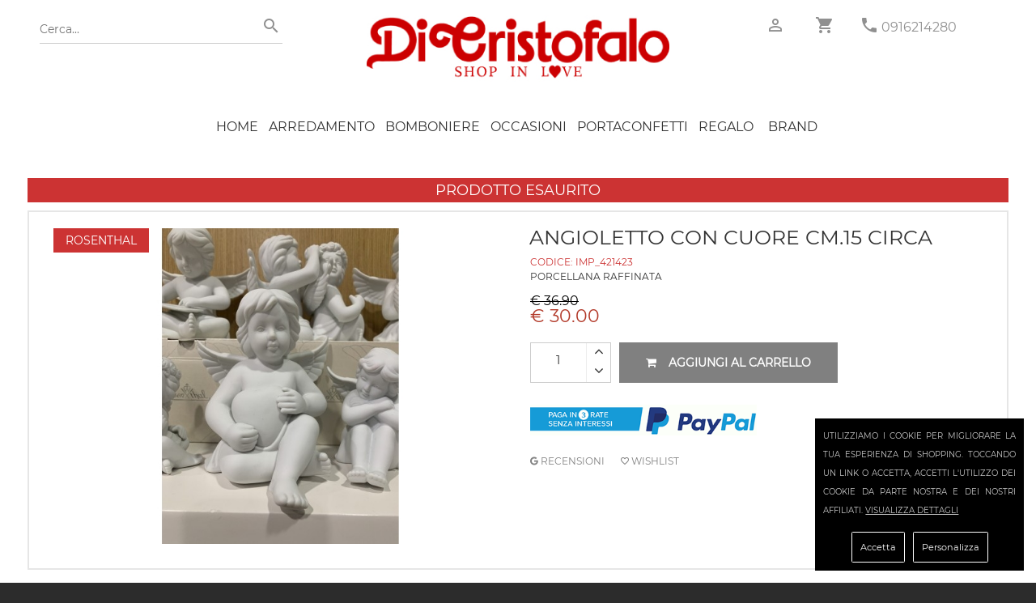

--- FILE ---
content_type: text/html; charset=utf-8
request_url: https://www.dicristofalo.com/bomboniere-in-offerta/rosenthal/angioletto-con-cuore-67011/
body_size: 7140
content:
<!DOCTYPE html><html lang="it"><head> <meta name="viewport" content="width=device-width, initial-scale=1.0"><title>Angioletto con cuore cm.15 circa</title><link rel="icon" type="image/jpg" href="https://www.dicristofalo.com/images/favicon.png"> <meta name="description" content="Porcellana raffinata" /><meta name="image" content="http://www.dicristofalo.com/images_products/original/angioletto-con-cuore-6578603-773773.jpg"> <meta name="application-name" content="https://www.dicristofalo.com/" /><meta name="keywords" content="Palermo, Bomboniere On Line, Argenteria, Bomboniere, matrimonio, battesimo, comunione, laurea, Confetti, Maxtris, Confetteria, Rosenthal, Versace, Claraluna, Alessi, Laser Art Style, Capezzali moderni, Quadri laser, Saccoccini, Portaconfetti, Partecipazioni di nozze"> <META name="robots" content="index,follow"> <meta name="rating" content="safe for kids"><meta property="og:type" content="ecommerce" /><meta property="og:site_name" content="dicristofalo.com" /><meta property="og:image" content="http://www.dicristofalo.com/images_products/original/angioletto-con-cuore-6578603-773773.jpg" ><meta property="og:image:width" content="750" /><meta property="og:image:height" content="1000" /> <meta property="og:title" content="Angioletto con cuore cm.15 circa"><meta property="og:description" content="Porcellana raffinata"><meta property="og:url" content="https://www.dicristofalo.com/bomboniere-in-offerta/rosenthal/angioletto-con-cuore-67011/"><meta name="twitter:card" content="summary" /><meta name="twitter:title" content="Angioletto con cuore cm.15 circa" ><meta name="twitter:description" content="Porcellana raffinata"><meta name="twitter:image" content="http://www.dicristofalo.com/images_products/original/angioletto-con-cuore-6578603-773773.jpg" ><meta name="twitter:url" content="https://www.dicristofalo.com/bomboniere-in-offerta/rosenthal/angioletto-con-cuore-67011/"> <link href="https://www.dicristofalo.com/core.php" rel="stylesheet" type="text/css" ><link href="https://www.dicristofalo.com/js/360/threesixty.css" rel="stylesheet" type="text/css" /><link href="https://www.dicristofalo.com/gdpr-cookie.css" rel="stylesheet" type="text/css" /><script type="application/ld+json">{ "@context": "http://schema.org/", "@type": "Product", "name": "Angioletto con cuore cm.15 circa", "image": "https://www.dicristofalo.com/images_products/square_thumb1000/angioletto-con-cuore-6578603-773773.jpg", "description": "Porcellana raffinata", "mpn": "IMP_421423", "brand": { "@type": "Thing", "name": "Rosenthal" }, "aggregateRating": { "@type": "AggregateRating", "ratingValue": "5", "reviewCount": "590" }, "offers": { "@type": "Offer", "priceCurrency": "EUR", "price": "30.00", "priceValidUntil": "2026-01-31", "itemCondition": "http://schema.org/NewCondition", "availability": "http://schema.org/InStock", "seller": { "@type": "Organization", "name": "Di Cristofalo S.R.L." } }
}</script><link rel="canonical" href="https://www.dicristofalo.com/bomboniere-in-offerta/rosenthal/angioletto-con-cuore-67011" /></head><body data-mark="0" data-analy="0" ><div class="newpreloader hidden"></div><script>var maxvalueeuro=5001;var minvalueeuro=0;	var minchoiseuro='0';	var maxchoiseuro=maxvalueeuro;	var grtsda=250.00;</script><div id="preloader" class="hidden"><img id="logader" alt="dicristofalo" src="https://www.dicristofalo.com/images_products/original/51642_logo-home_my2.jpg" width="230" height="50" /><br/><img id="logloader" alt="loading" src="https://www.dicristofalo.com/images/preloader.gif" width="40" height="40" /></div><div class=" "><div id="page" class=""><div class="spessorehome "><header><div class="top_info "><div class="container clearfix "><div class="col-md-4 "><div class="tntsearchnew search-bar"><form method="post" action="https://www.dicristofalo.com/index.php?page=search" class="searchsubmit"><input type="text" autocomplete="off" id='searchme' name="s" value="" placeholder="Cerca..." /><button type="submit"><i class="zmdi zmdi-search"></i></button></form></div></div><div class="col-md-4 logonw "><a href="https://www.dicristofalo.com/" title="Di Cristofalo" ><img alt="dicristofalo" src="https://www.dicristofalo.com/images_products/original/51642_logo-home_my2.jpg" /></a></div><div class="col-md-4 "><div class="header-left-bar f-left hidden-md-up"><ul><li><a href="javascript:void(0)" class="menu_toggler" title="menu"><i class="fa fa-align-justify"></i></a></li></ul></div> <div class="header-right-bar f-right"> <ul> <li class="accountnew"><a href="https://www.dicristofalo.com/account/" title="account"><i class="zmdi zmdi-account-o"></i></a></li> <li class="cartnew"><a href="https://www.dicristofalo.com/shopping/" title="shopping" ><i class="zmdi zmdi-shopping-cart"></i><span class="cart-count hidden">0</span></a> </li><li><a title="telefono" href="tel:+390916214280" ><i class="zmdi zmdi-phone greyp"></i></a> <a class="phonenew" title="telefono" href="tel:+390916214280" > 0916214280</a> </li> </ul> </div><div class="clearfix"></div></div></div></div><div class="menu_block"><div class="container sblockmen clearfix"> <div class="shopping_bag hidden"><a class="shopping_bag_btn" href="https://www.dicristofalo.com/shopping/" title="shopping" ><i class="fa fa-shopping-cart"></i> <span>0</span></a> </div><ul class="navmenu center"><li class="sub-menu first homeic"><a href="https://www.dicristofalo.com/">HOME</a></li><li class="opnmenu closedtrmenu sub-menu "><a href="javascript:void(0);" title="Arredamento" >Arredamento</a><ul class="mega_menu megamenu_col1 clearfix"><li class="col"><ol><li ><a href="https://www.dicristofalo.com/cat/111/capezzali/" title="Capezzali" >Capezzali</a></li><li ><a href="https://www.dicristofalo.com/cat/317/Complementi-arredo/" title="Complementi d'Arredo" >Complementi d'Arredo</a></li><li ><a href="https://www.dicristofalo.com/cat/318/Cuscini-e-Plaid/" title="Cuscini e plaid" >Cuscini e plaid</a></li><li ><a href="https://www.dicristofalo.com/cat/320/fiori-e-piante/" title="Fiori e Piante" >Fiori e Piante</a></li><li ><a href="https://www.dicristofalo.com/cat/294/lampade/" title="Lampade" >Lampade</a></li><li ><a href="https://www.dicristofalo.com/cat/59/orologi/" title="Orologi" >Orologi</a></li><li ><a href="https://www.dicristofalo.com/cat/91/quadri-e-pitture/" title="Quadri e Pitture" >Quadri e Pitture</a></li><li ><a href="https://www.dicristofalo.com/mcat/15/Arredamento/" title="Arredamento" >Vedi tutti</a></li></ol></li></ul></li><li class="opnmenu closedtrmenu sub-menu "><a href="javascript:void(0);" title="Bomboniere" >Bomboniere</a><ul class="mega_menu megamenu_col1 clearfix"><li class="col"><ol><li ><a href="https://www.dicristofalo.com/cat/72/addobbi-fai-da-te/" title="Addobbi fai da te" >Addobbi fai da te</a></li><li ><a href="https://www.dicristofalo.com/cat/338/ALLESTIMENTI-PER-FESTE-E-CERIMONIE/" title="Allestimenti Cerimonie" >Allestimenti Cerimonie</a></li><li ><a href="https://www.dicristofalo.com/cat/342/BOMOBONIERE-PER-ANNIVERSARIO-DI-NOZZE/" title="Anniversario di nozze" >Anniversario di nozze</a></li><li ><a href="https://www.dicristofalo.com/cat/343/BOMBONIERE-PER-18-ANNI/" title="Bomboniere 18 anni" >Bomboniere 18 anni</a></li><li ><a href="https://www.dicristofalo.com/cat/291/bomboniere-cresima/" title="Bomboniere Cresima" >Bomboniere Cresima</a></li><li ><a href="https://www.dicristofalo.com/cat/86/bomboniere-laurea/" title="Bomboniere Laurea" >Bomboniere Laurea</a></li><li ><a href="https://www.dicristofalo.com/cat/119/bomboniere-matrimonio/" title="Bomboniere Matrimonio" >Bomboniere Matrimonio</a></li><li ><a href="https://www.dicristofalo.com/cat/121/bomboniere-nascita-battesimo/" title="Bomboniere Nascita Battesimo" >Bomboniere Nascita Battesimo</a></li><li ><a href="https://www.dicristofalo.com/cat/116/bomboniere-prima-comunione/" title="Bomboniere Prima Comunione" >Bomboniere Prima Comunione</a></li><li ><a href="https://www.dicristofalo.com/cat/245/bomboniere-solidali/" title="Bomboniere Solidali" >Bomboniere Solidali</a></li><li ><a href="https://www.dicristofalo.com/mcat/7/bomboniere/" title="Bomboniere" >Vedi tutti</a></li></ol></li></ul></li><li class="opnmenu closedtrmenu sub-menu "><a href="javascript:void(0);" title="Occasioni" >Occasioni</a><ul class="mega_menu megamenu_col1 clearfix"><li class="col"><ol><li ><a href="https://www.dicristofalo.com/cat/354/Stock-Egan-offerte/" title="Stock Articoli Egan in offerta" >Stock Articoli Egan in offerta</a></li><li ><a href="https://www.dicristofalo.com/cat/355/STOCK-OFFERTA-ARTICOLI-NATALIZI/" title="Stock articoli natalizi in offerta" >Stock articoli natalizi in offerta</a></li><li ><a href="https://www.dicristofalo.com/cat/350/Bicchieri-in offerta-prezzo-stock/" title="Stock Bicchieri in offerta" >Stock Bicchieri in offerta</a></li><li ><a href="https://www.dicristofalo.com/cat/134/stock-bomboniere-in-offerta/" title="Stock bomboniere in offerta" >Stock bomboniere in offerta</a></li><li ><a href="https://www.dicristofalo.com/cat/352/Stock-capezzali-in-offerta/" title="Stock Capezzali in offerta" >Stock Capezzali in offerta</a></li><li ><a href="https://www.dicristofalo.com/cat/353/Stock-casalinghi-in-offerta/" title="Stock casalinghi in offerta" >Stock casalinghi in offerta</a></li><li ><a href="https://www.dicristofalo.com/cat/351/Lampade-Lumi-Piantane-in-stock/" title="Stock Lampade e lumi in offerta" >Stock Lampade e lumi in offerta</a></li><li ><a href="https://www.dicristofalo.com/cat/347/STOCK-CONFETTI-IN-OFFERTA/" title="Stock portaconfetti in offerta" >Stock portaconfetti in offerta</a></li><li ><a href="https://www.dicristofalo.com/cat/348/Servizi-caffè-porcellana-in-offerta/" title="Stock Servizi caffè Porcellana" >Stock Servizi caffè Porcellana</a></li><li ><a href="https://www.dicristofalo.com/cat/349/Piatti-in stock-prezzo-offerta/" title="Stock Servizi di piatti in porcellana" >Stock Servizi di piatti in porcellana</a></li><li ><a href="https://www.dicristofalo.com/mcat/42/Occasioni/" title="Occasioni" >Vedi tutti</a></li></ol></li></ul></li><li class="opnmenu closedtrmenu sub-menu "><a href="javascript:void(0);" title="Portaconfetti" >Portaconfetti</a><ul class="mega_menu megamenu_col1 clearfix"><li class="col"><ol><li ><a href="https://www.dicristofalo.com/cat/152/nastri-per-il-confezionamento/" title="Nastri per il confezionamento" >Nastri per il confezionamento</a></li><li ><a href="https://www.dicristofalo.com/cat/345/portaconfetti-per-anniversari-di-nozze/" title="Portaconfetti Anniversario di Nozze" >Portaconfetti Anniversario di Nozze</a></li><li ><a href="https://www.dicristofalo.com/cat/75/sacchetti-portaconfetti-prima-comunione-cresima/" title="Sacchetti confetti Prima Comunione e Cresima" >Sacchetti confetti Prima Comunione e Cresima</a></li><li ><a href="https://www.dicristofalo.com/cat/73/sacchetti-porta-confetti-matrimonio/" title="Sacchetti porta confetti matrimonio" >Sacchetti porta confetti matrimonio</a></li><li ><a href="https://www.dicristofalo.com/cat/76/sacchetti-portaconfetti-battesimo-e-nascita/" title="Sacchetti portaconfetti battesimo e nascita" >Sacchetti portaconfetti battesimo e nascita</a></li><li ><a href="https://www.dicristofalo.com/cat/305/sacchetti-portaconfetti-compleanno/" title="Sacchetti portaconfetti compleanno" >Sacchetti portaconfetti compleanno</a></li><li ><a href="https://www.dicristofalo.com/cat/74/sacchetti-portaconfetti-laurea/" title="Sacchetti portaconfetti laurea" >Sacchetti portaconfetti laurea</a></li><li ><a href="https://www.dicristofalo.com/cat/70/scatole-portaconfetti/" title="Scatole portaconfetti" >Scatole portaconfetti</a></li><li ><a href="https://www.dicristofalo.com/mcat/41/portaconfetti/" title="Portaconfetti" >Vedi tutti</a></li></ol></li></ul></li><li class="opnmenu closedtrmenu sub-menu "><a href="javascript:void(0);" title="Regalo" >Regalo</a><ul class="mega_menu megamenu_col1 clearfix"><li class="col"><ol><li ><a href="https://www.dicristofalo.com/cat/41/Album-Portafoto/" title="Album e portafoto" >Album e portafoto</a></li><li ><a href="https://www.dicristofalo.com/cat/101/addobbi-natalizi/" title="Articoli Natale" >Articoli Natale</a></li><li ><a href="https://www.dicristofalo.com/cat/339/Articoli-Sacri/" title="Articoli Sacri" >Articoli Sacri</a></li><li ><a href="https://www.dicristofalo.com/cat/64/album-portafoto-bimbo/" title="Bimbo" >Bimbo</a></li><li ><a href="https://www.dicristofalo.com/cat/299/Candele-Candelabri/" title="Candele e Candelabri" >Candele e Candelabri</a></li><li ><a href="https://www.dicristofalo.com/cat/39/centri-tavola/" title="Centri tavola" >Centri tavola</a></li><li ><a href="https://www.dicristofalo.com/cat/46/Piatti-Tazzine/" title="Piatti e Tazzine" >Piatti e Tazzine</a></li><li ><a href="https://www.dicristofalo.com/cat/298/portachiavi/" title="Portachiavi" >Portachiavi</a></li><li ><a href="https://www.dicristofalo.com/cat/316/Profumatori/" title="Profumatori" >Profumatori</a></li><li ><a href="https://www.dicristofalo.com/cat/56/scatole-e-portagioielli/" title="Scatole Cofanetti Portagioielli" >Scatole Cofanetti Portagioielli</a></li><li ><a href="https://www.dicristofalo.com/cat/296/Set-Scrivania-Penne/" title="Set Scrivania - Penne" >Set Scrivania - Penne</a></li><li ><a href="https://www.dicristofalo.com/cat/47/Statue-Sculture/" title="Statue e Sculture" >Statue e Sculture</a></li><li ><a href="https://www.dicristofalo.com/cat/38/vasi/" title="Vasi" >Vasi</a></li><li ><a href="https://www.dicristofalo.com/mcat/37/Regalo-Casa/" title="Regalo" >Vedi tutti</a></li></ol></li></ul></li> <li class=" menu "><a href="https://www.dicristofalo.com/brands/" title="Brand">Brand</a></li><li class="only-phone menu " ><a href="https://www.dicristofalo.com/account/?tp=accedi" title="accedi" rel="nofollow">Accedi</a> </li> <li class="only-phone menu "><a href="https://www.dicristofalo.com/account/?tp=registrati" title="registrati" rel="nofollow">Registrati</a></li><li class="only-phone menu " title="contattaci" ><a href="https://www.dicristofalo.com/index.php?page=contacts" rel="nofollow">Contattaci</a></li><li class="only-phone menu "><a href="tel:+390916214280" title="telefono" >CHIAMA ORA: 0916214280</a></li></ul></div></div></header></div><section class="breadcrumb parallax margbot30"></section><section class="tovar_details padbot70 "><div class="container"><div class="row" > <div class="col-lg-12 col-md-12 tovar_details_wrapper clearfix" /><div class="esauriprod">PRODOTTO ESAURITO</div><div class="col-lg-12 cntbigproduct"><div class="col-md-12 soloformobile "> <div class="clearfix"></div><div class="pull-left tovar_article coddescript">CODICE: <span class="codprv" itemprop="model">IMP_421423</span></div><div class="clearfix"></div><div class="tovar_view_title"><h1 itemprop="name">Angioletto con cuore cm.15 circa</h1></div></div><div class="col-md-6 "><div class="pull-left tovar_brend uppermi "><a title="Rosenthal" href="https://www.dicristofalo.com/cat/178/rosenthal/" itemprop="brand" >Rosenthal</a></div><div class="cntphoto"> <div class="freeshippa hidden" data-gratisa="250.00" ></div><a title="Angioletto con cuore cm.15 circa" href="https://www.dicristofalo.com/images_products/square_thumb1000/angioletto-con-cuore-6578603-773773.jpg" class="fancybox"><img alt="Angioletto con cuore cm.15 circa" itemprop="image" src="https://www.dicristofalo.com/images_products/square_thumb500/angioletto-con-cuore-6578603-773773.jpg "/></a></div><div class="cleanme"></div><div class="parentbigphoto hidden " ><div class="bigcntminiphoto " style="width:105px; " ><div class="pulsafreup hidden"><i class="fa fa-angle-left"></i></div><div class="pulsafredown hidden"><i class="fa fa-angle-right"></i></div><div class="cntminiphoto hidden"><div class="cntscrollphoto"><div class="miniphoto photdangioletto-con-cuore-6578603-773773_jpg" style="background-image:url(https://www.dicristofalo.com/images_products/square_thumb170/angioletto-con-cuore-6578603-773773.jpg);" data-firstvariante="" data-secondvariante="" data-imgbig="https://www.dicristofalo.com/images_products/square_thumb500/angioletto-con-cuore-6578603-773773.jpg"></div></div></div></div></div><div class="cleanme"></div></div><div class="col-md-6 "><div class="noformobile"><div class="tovar_view_title "><h1 itemprop="name">Angioletto con cuore cm.15 circa</h1></div><div class=" coddescript">CODICE: <span class="codprv" itemprop="model">IMP_421423</span></div></div><div class=" descript descriptmini "> <div itemprop="description">Porcellana raffinata</div> </div><div class="showinforprod hidden">Questo prodotto, se non disponibile, sarà evaso in circa 20 gg.</div><div class="clearfix"></div><div class="box-reviews"> <div itemscope itemtype="http://schema.org/Product"><meta itemprop="sku" content="IMP_421423"><meta itemprop="brand" content="Rosenthal"><meta itemprop="image" content="https://www.dicristofalo.com/images_products/original/angioletto-con-cuore-6578603-773773.jpg"><meta itemprop="name" content="Angioletto con cuore cm.15 circa"><meta itemprop="description" content="Porcellana raffinata"><div itemprop="offers" itemscope itemtype="http://schema.org/Offer"><meta itemprop="priceCurrency" content="EUR"><meta itemprop="price" content="36.90"><meta itemprop="availability" content="InStock"><meta itemprop="url" content="https://www.dicristofalo.com/bomboniere-in-offerta/rosenthal/angioletto-con-cuore-67011/"><meta itemprop="priceValidUntil" content="2026-01-31"></div> <div id="av_product_award" itemprop="aggregateRating" itemscope="" itemtype="http://schema.org/AggregateRating"><meta itemprop="ratingValue" content="5"><meta itemprop="ratingCount" content="100" ></div><div itemscope itemprop="Review" itemtype="http://schema.org/Review"><div itemprop="itemReviewed" itemscope itemtype="http://schema.org/Thing"> </div><div itemprop="author" itemscope="" itemtype="http://schema.org/Person"> <meta itemprop="name" content="Di Cristofalo"></div> <div itemprop="reviewRating" itemscope="" itemtype="http://schema.org/Rating"> <meta itemprop="ratingValue" content="5"></div></div></div></div> <div class="clearfix"></div><div class="clearfix tovar_brend_price"><div class="cntptprice" itemprop="price"><div class="pull-left tovar_view_price old_price">&euro; 36.90</div><div class="cleanme"></div><div class="pull-left tovar_view_price new_price">&euro; 30.00</div></div><div class="cntptscntperqnt" ></div><div class="dispotxt" itemprop="availability"><p id="disp-check" class="fa fa-check-circle greenma"><span class="icon">Articolo Disponibile</span></p></div><input type="hidden" class="permalinkprod" value=""/><input type="hidden" class="original_idpro" value="67011"/><input type="hidden" class="original_colore" value=""/><input type="hidden" class="original_misura" value=""/><input type="hidden" class="original_giacenza" value="1000"/><input type="hidden" class="idpro" value="67011"/><input type="hidden" class="multiple" value="1"/><input type="hidden" class="code" value="IMP_421423"/><input type="hidden" class="photo" value="angioletto-con-cuore-6578603-773773.jpg"/><input type="hidden" class="name" value="Angioletto con cuore cm.15 circa"/><input type="hidden" class="colore" value=""/><input type="hidden" class="misura" value=""/><input type="hidden" class="giacenza" value="1000"/><input type="hidden" class="maggiorazione" value="0"/><input type="hidden" class="price" value="30.00"/><input type="hidden" class="original_price" value="36.90"/><input type="hidden" class="group_key" value="0"/><input type="hidden" class="bomb" value="0"/><input type="hidden" class="inclu_conf" value="0"/><input type="hidden" class="inclu_scat" value="0"/><input type="hidden" class="inclu_sacch" value="0"/><input type="hidden" class="sacchettino" value="0"/><input type="hidden" class="discsperquantity" value='[]'/><input type="hidden" class="listanozze" value="0"/><input type="hidden" class="perccredsito" value="3.00"/></div><div class="tntspace"><div class="row"> </div></div><div class="scontomaturato clearfix hidden"></div><div class="clearfix"></div><div class="selecptvaria"><select class="selcolor selectvarianti form-control hidden"><option value="">Colore Unico</option></select><select class="selmisur selectvarianti form-control hidden "><option value="" >Misura Unica</option></select></div><div class="clearfix"></div> <div class="tovar_view_btn"><div class="qtybox"><input class="numqty quantity" id="quantitypro" value="1"/><div class="tntbottpro"><div class="bottpro plupro"><i class="fa fa-angle-up"></i></div><div class="bottpro menpro"><i class="fa fa-angle-down"></i></div></div></div><a class=" addbasktt noaddbask " href="javascript:void(0);" ><i class="fa fa-shopping-cart"></i>Aggiungi al carrello</a></div><div class="widtgprod couponwidg hidden"></div><div class="tovar_shared clearfix"><ul class="hidden"><li class="facebooknewct "><a class="facebooknewct" href="https://www.facebook.com/dicristofalo/reviews/" target="_blank" ><i class="fa fa-facebook-square"></i> Leggi le recensioni</a></li><li><a class="twitter hidden" href="https://twitter.com/home?status=https%3A%2F%2Fwww.dicristofalo.com%2Fbomboniere-in-offerta%2Frosenthal%2Fangioletto-con-cuore-67011%2F" ><i class="fa fa-twitter"></i></a></li><li><a class="linkedin hidden" href="https://www.linkedin.com/shareArticle?mini=true&title=&summary=&source&url=https%3A%2F%2Fwww.dicristofalo.com%2Fbomboniere-in-offerta%2Frosenthal%2Fangioletto-con-cuore-67011%2F" ><i class="fa fa-linkedin"></i></a></li><li><a class="google-plus hidden" href="https://plus.google.com/share?url=https%3A%2F%2Fwww.dicristofalo.com%2Fbomboniere-in-offerta%2Frosenthal%2Fangioletto-con-cuore-67011%2F" ><i class="fa fa-google-plus"></i></a></li></ul> </div><div class="tntpaypalrate"><img src="https://www.dicristofalo.com/ratepaypal.png"/></div><ul class="usefull-link section"><li><a href="https://g.page/r/CQnuRKRl_pQkEBE/review" target="_blank"><i class="zmdi zmdi-google"></i> RECENSIONI</a></li><li><a href="#" class="maklove"><i class="zmdi zmdi-favorite-outline"></i> Wishlist</a></li></ul></div></div><div class="clearfix"></div><div class=" descript hidden"><div itemprop="description">Porcellana raffinata</div> </div> <div class="clearfix"></div> <div class="hidden"></div><div class="row" data-appear-top-offset='-100' data-animated='fadeInLeft'> <a href="https://www.dicristofalo.com/index.php?page=servizioclienti#anchor_sicurezza"><div class="col-lg-3 col-md-6 col-sm-6 col-xs-6 col-ss-12 padbot30 wwhe"><div class="service_item"><div class="clearfix"><i class="fa fa-lock"></i><p>PAGAMENTI SICURI</p></div><div>Acquista in totale sicurezza.<div>Server certificato SSL (SECURE SOCKET LAYER)</div></div></div></div></a><a href="https://www.dicristofalo.com/index.php?page=servizioclienti#anchor_spedizioni"><div class="col-lg-3 col-md-6 col-sm-6 col-xs-6 col-ss-12 padbot30 wwhe"><div class="service_item"><div class="clearfix"><i class="fa fa-truck"></i><p>SPEDIZIONI</p></div><div><div>Consegna tracciabile con corriere espresso.<div><div>Gratis da 250€</div></div></div></div></div></div></a><a href="https://www.dicristofalo.com/index.php?page=servizioclienti#anchor_pagamento"><div class="col-lg-3 col-md-6 col-sm-6 col-xs-6 col-ss-12 padbot30 wwhe"><div class="service_item"><div class="clearfix"><i class="fa fa-eur"></i><p>PAGAMENTI</p></div><div><div>Accettate tutte le carte di credito e PayPal.</div>Paga con bonifico bancario e risparmia!</div></div></div></a><a href="https://www.dicristofalo.com/index.php?page=servizioclienti#anchor_recesso"><div class="col-lg-3 col-md-6 col-sm-6 col-xs-6 col-ss-12 padbot30 wwhe"><div class="service_item"><div class="clearfix"><i class="fa fa-undo"></i><p>RESO FACILE</p></div><div>Restituisci senza spiegazioni.<div>Rimborso totale garantito.</div></div></div></div></a> <div class="col-md-12"><hr></div><div class="clearfix"></div><div class="col-md-12 only_mobile_tabletm ttr4 "><a href="https://api.whatsapp.com/send?phone=393337975764" class="acolwidg" title="whattsapp"><img itemprop="image" alt="whattsapp" src="https://www.dicristofalo.com/images_products/original/581394_logo-w-up.jpg" ></a></div> </div><div class="clearfix"></div> </div></div></div></section><div class="contenitormail hidden"><div class="contact_form sendcont" id="contcform" style="height:360px !important;min-height:360px !important;"><h4><b><i class="fa fa-calendar-check-o"></i> RICHIESTA DISPONIBILITA' PRODOTTO <b class="tntcodproddisp"></b></b></h4><div id="note"></div><div id="fields" class="sendcontenuto"><input type="hidden" value="info@dicristofalo.com" class="cntdest" /><input type="text" name="name" value="" placeholder="Nome" class="cntname hidden" /><label>E-mail</label><input type="text" name="email" value="" placeholder="E-mail" class="cntemail" /><label>Telefono</label><input type="text" name="telefono" value="" placeholder="Telefono" class="cntphone" /><label>Quantità richiesta</label><input type="text" name="quantity" value="1" class="cntquantity" /><textarea name="message" placeholder="Messaggio" class="cntmsg hidden"></textarea><br><input class="btn active btnsendcont2 " style="width:100%;" type="submit" value="Invia " /></div></div></div></div></div><footer class="footer svdata" data-pg="product" data-idpg="67011"> <div class="container"> <div class="row"> <div class="col-md-3 col-sm-6 col-xs-12"> <div class="single-footer widget-1"> <div class="widget-title"> <h5>store Information</h5> </div> <div class="widget-description short-desc"> <div class="single-short-desc"> <div class="desc-icon"> <i class="zmdi zmdi-pin"></i> </div> <div class="desc-text"> <p>Di Cristofalo srl<br> Via Corleone, 5 Palermo PA</p> </div> </div> <div class="single-short-desc"> <div class="desc-icon"> <i class="zmdi zmdi-email"></i> </div> <div class="desc-text"> <p>Email <br><a title="email" href="&#109;&#x61;&#x69;&#108;&#116;&#x6f;&#58;&#105;&#110;&#102;&#111;&#x40;&#x64;&#x69;&#99;&#x72;&#x69;&#115;&#x74;&#x6f;&#102;&#x61;&#x6c;&#111;&#x2e;&#99;&#x6f;&#109;">&#x69;&#x6e;&#102;&#111;&#64;&#x64;&#105;&#x63;&#x72;&#x69;&#115;&#x74;&#x6f;&#102;&#x61;&#x6c;&#x6f;&#x2e;&#x63;&#111;&#x6d;</a></p> </div> </div> <div class="single-short-desc"> <div class="desc-icon"> <i class="zmdi zmdi-phone"></i> </div> <div class="desc-text"> <p>Telefono<br><a title="telefono" href="tel:+390916214280" >+39 0916214280</a> </p> </div> </div><div class="single-short-desc"> <div class="desc-icon"> <i class="zmdi zmdi-whatsapp"></i> </div> <div class="desc-text"> <p>Whatsapp<br><a title="Whatsapp" href="https://api.whatsapp.com/send?phone=393337975764" >+39 3337975764</a> </p> </div> </div> </div> </div> </div> <div class="col-md-3 col-sm-6 col-xs-12"> <div class="single-footer widget-2"> <div class="widget-title"> <h5>Sitemap</h5> </div> <div class="widget-description"> <div class="custom-menu"> <ul><li><a href="https://www.dicristofalo.com/gallery/?gl=5" title="Proposte di Confezionamento" ><i class="zmdi zmdi-chevron-right"></i>Proposte di Confezionamento</a></li><li><a href="https://www.dicristofalo.com/gallery/" title="Gallery"><i class="zmdi zmdi-chevron-right"></i>Gallery</a></li><li><a href="https://www.dicristofalo.com/blogpage/" title="Blog"><i class="zmdi zmdi-chevron-right"></i>Blog</a></li><li><a href="https://www.dicristofalo.com/listanozze/" title="lista nozze" ><i class="zmdi zmdi-chevron-right"></i>lista nozze</a></li><li><a href="https://www.dicristofalo.com/index.php?page=contacts" title="Contattaci" ><i class="zmdi zmdi-chevron-right"></i>Contattaci</a></li><li><a href="https://www.dicristofalo.com/index.php?page=cloud" title="Le parole più cercate" ><i class="zmdi zmdi-chevron-right"></i>Le parole più cercate</a></li> </ul> </div> </div> </div> </div> <div class="col-md-3 col-sm-6 col-xs-12"> <div class="single-footer widget-3"> <div class="widget-title"> <h5>SHOPPING INFORMATION</h5> </div> <div class="widget-description"> <div class="custom-menu"> <ul><li><a href="https://www.dicristofalo.com/index.php?page=servizioclienti" title="Spedizioni" ><i class="zmdi zmdi-chevron-right"></i>Spedizioni</a></li><li><a href="https://www.dicristofalo.com/index.php?page=servizioclienti#anchor_sicurezza" title="Sicurezza Totale"><i class="zmdi zmdi-chevron-right"></i>Sicurezza Totale</a></li><li><a href="https://www.dicristofalo.com/index.php?page=servizioclienti#anchor_recesso" title="Diritto di Recesso"><i class="zmdi zmdi-chevron-right"></i>Diritto di Recesso</a></li> <li><a href="https://www.dicristofalo.com/index.php?page=servizioclienti#anchor_pagamento" title="Metodi di Pagamento" ><i class="zmdi zmdi-chevron-right"></i>Metodi di Pagamento</a></li><li><a href="https://www.dicristofalo.com/index.php?page=contratto" title="Condizioni generali"><i class="zmdi zmdi-chevron-right"></i>Condizioni generali</a></li><li><a href="https://www.dicristofalo.com/faq/" title="Faq" ><i class="zmdi zmdi-chevron-right"></i>Faq</a></li><li><a href="https://www.dicristofalo.com/gdpr/" title="Gdpr" ><i class="zmdi zmdi-chevron-right"></i>GDPR</a></li><li><a href="https://www.dicristofalo.com/privacy/" title="Privacy" ><i class="zmdi zmdi-chevron-right"></i>Informativa Privacy</a></li></ul> </div> </div> </div> </div> <div class="col-md-3 col-sm-6 col-xs-12"> <div class="single-footer widget-3"> <div class="widget-title"> <h5>MY ACCOUNT</h5> </div> <div class="widget-description"> <div class="custom-menu"> <ul><li><a href="https://www.dicristofalo.com/account/?my=profile" title="My Account" ><i class="zmdi zmdi-chevron-right"></i> My Account</a></li><li><a href="https://www.dicristofalo.com/login/" title="Accedi" rel="nofollow"><i class="zmdi zmdi-chevron-right"></i> Accedi</a> </li> <li><a href="https://www.dicristofalo.com/register/" title="Registrati" rel="nofollow"><i class="zmdi zmdi-chevron-right"></i> Registrati</a></li><li><a href="https://www.dicristofalo.com/account/?my=ordini" title="My Orders" ><i class="zmdi zmdi-chevron-right"></i> My Orders</a></li><li><a href="https://www.dicristofalo.com/account/" title="My Credits" ><i class="zmdi zmdi-chevron-right"></i> My Credits</a></li><li><a href="https://www.dicristofalo.com/account/?my=love" title="My Love List" ><i class="zmdi zmdi-chevron-right"></i> My Love List</a></li></ul> </div> </div> </div> </div> </div> <div class="row"> <div class="col-md-12 col-sm-12 col-xs-12"> <div class="copyight text-center"> <p>Copyright <i class="fa fa-copyright"></i> 2018 <a target="_blank" title="Di Cristofalo" href="https://dicristofalo.com/">Di Cristofalo</a> - P.IVA 00104080825 - R.E.A. 89239 - Cap.Soc.100.000,00 euro </p> </div> </div> </div> </div> </footer><div id="div360" style="position:relative; margin:auto; background-color:white;z-index:10000;display:none;height:500px;width:100%;max-width:500px;"></div><div id="modal-body" class="clearfix"><div id="tovar_content"></div><div class="close_block"></div></div></body><script>var email1='info@dicristofalo.com';	var email2='';	var email3='tonydcmail@gmail.com';	var creditistart='5';	var crediti='0';	var urlredirect='https://www.dicristofalo.com/bomboniere-in-offerta/rosenthal/angioletto-con-cuore-67011/';	var perccrediti='3.00';	var min_credito_spesa='25.00';	var userid='0';	var user_id=userid;	var user_name='';	var myip='18.224.94.192';	var timernow='1769375020';</script> <script defer='defer' src="/jquery-js.php" type="text/javascript"></script><script defer='defer' src="/compressed-js.php?r=32" type="text/javascript"></script><script defer='defer' src="/heidi-upstream-lib.js" type="text/javascript"></script><script defer='defer' src="/newmyjs.js?r=3" type="text/javascript"></script><script defer='defer' src="/gdpr-cookie.js" type="text/javascript"></script><script defer='defer' src="/js/360/threesixty.min.js" type="text/javascript"></script> <div class="fbscrpt" style="dysplay:none;" data-page="product"></div><div class="googlescrpt" style="dysplay:none;" data-page="product"></div></html>

--- FILE ---
content_type: text/html; charset=UTF-8
request_url: https://www.dicristofalo.com/admin/ajax-update.php
body_size: -267
content:
svdata_product_67011

--- FILE ---
content_type: text/css;charset=UTF-8
request_url: https://www.dicristofalo.com/v2.php
body_size: 10326
content:
@font-face {font-family: 'Montserrat';font-style: normal;font-weight: 400;src: local('Montserrat Regular'), local('Montserrat-Regular'), url(https://fonts.gstatic.com/s/montserrat/v12/JTUSjIg1_i6t8kCHKm459WRhyzbi.woff2) format('woff2');unicode-range: U+0460-052F, U+1C80-1C88, U+20B4, U+2DE0-2DFF, U+A640-A69F, U+FE2E-FE2F;}@font-face {font-family: 'Montserrat';font-style: normal;font-weight: 400;src: local('Montserrat Regular'), local('Montserrat-Regular'), url(https://fonts.gstatic.com/s/montserrat/v12/JTUSjIg1_i6t8kCHKm459W1hyzbi.woff2) format('woff2');unicode-range: U+0400-045F, U+0490-0491, U+04B0-04B1, U+2116;}@font-face {font-family: 'Montserrat';font-style: normal;font-weight: 400;src: local('Montserrat Regular'), local('Montserrat-Regular'), url(https://fonts.gstatic.com/s/montserrat/v12/JTUSjIg1_i6t8kCHKm459WZhyzbi.woff2) format('woff2');unicode-range: U+0102-0103, U+0110-0111, U+1EA0-1EF9, U+20AB;}@font-face {font-family: 'Montserrat';font-style: normal;font-weight: 400;src: local('Montserrat Regular'), local('Montserrat-Regular'), url(https://fonts.gstatic.com/s/montserrat/v12/JTUSjIg1_i6t8kCHKm459Wdhyzbi.woff2) format('woff2');unicode-range: U+0100-024F, U+0259, U+1E00-1EFF, U+2020, U+20A0-20AB, U+20AD-20CF, U+2113, U+2C60-2C7F, U+A720-A7FF;}@font-face {font-family: 'Montserrat';font-style: normal;font-weight: 400;src: local('Montserrat Regular'), local('Montserrat-Regular'), url(https://fonts.gstatic.com/s/montserrat/v12/JTUSjIg1_i6t8kCHKm459Wlhyw.woff2) format('woff2');unicode-range: U+0000-00FF, U+0131, U+0152-0153, U+02BB-02BC, U+02C6, U+02DA, U+02DC, U+2000-206F, U+2074, U+20AC, U+2122, U+2191, U+2193, U+2212, U+2215, U+FEFF, U+FFFD;}body {font-family: 'Montserrat', sans-serif;font-weight: 400;font-size: 14px;line-height: 20px;}.spessorehome {height:170px;}.logonw{text-align:center;}.tntresultsearch{position:absolute;background:white;z-index:10000000;}.tntsearchnew{position:relative;}.search-bar input {-moz-border-bottom-colors: none;-moz-border-left-colors: none;-moz-border-right-colors: none;-moz-border-top-colors: none;-webkit-border-bottom-colors: none;-webkit-border-left-colors: none;-webkit-border-right-colors: none;-webkit-border-top-colors: none;-ms-border-bottom-colors: none;-ms-border-left-colors: none;-ms-border-right-colors: none;-ms-border-top-colors: none;background: rgba(0, 0, 0, 0) none repeat scroll 0 0;border-color: currentcolor currentcolor #cccccc;-o-border-image: none;border-image: none;border-style: none none solid;border-width: medium medium 1px;color: #909090;height: 35px;padding: 0;width: 100%;}.search-bar button {background: rgba(0, 0, 0, 0) none repeat scroll 0 0;border: medium none;color: #909090;font-size: 24px;position: absolute;right: 0;top: 0;}.header-right-bar {margin-right: 12px;}.header-right-bar ul li {display: inline-block;font-size: 24px;margin-right: 37px;}.header-right-bar ul li:hover > a {color: #303030;}.header-right-bar ul li a {color: #909090;position: relative;}.f-right {float: right;}.header-right-bar ul li a span {background: #606060 none repeat scroll 0 0;border-radius: 50%;color: #ffffff;font-size: 12px;height: 18px;position: absolute;right: -15px;text-align: center;width: 18px;top: -5px;}.top_info{padding-top:19px;}.phone_top{margin-right:30px;}.phonenew{font-size: 16px;top: 5px;margin-right: 0px;}.menu_block {border:0px !important;}.breadcrumb {display:none;}.slides > li{background-position: 50% 0px !important;}.ptb-130 {padding: 130px 0;}.newsletter-title {margin-bottom: 47px;}.newsletter-title > h5 {color: #606060;font-size: 18px;font-weight: 400;margin-bottom: 20px;text-transform: uppercase;}.newsletter-title > p {color: #606060;margin: 0;}p {font-size: 14px;font-weight: 400;line-height: 24px;color: #606060;margin-bottom: 15px;}.newsletter-form {position: relative;}.newsletter-formform {display: block;margin-top: 0em;}.newsletter-forminput {background: #eceff8;border: 2px solid #eceff8;height: 45px;box-shadow: none;padding-left: 10px;font-size: 14px;color: #626262;}.newsletter-form input {background: rgba(0, 0, 0, 0) none repeat scroll 0 0;border: 1px solid #909090;color: #909090;padding: 10px 20px;width: 100%;}.newsletter-form button:hover {background: #000;}.newsletter-form button {background: #606060 none repeat scroll 0 0;border: medium none;color: #ffffff;height: 100%;padding: 0 28px;position: absolute;right: 0;text-transform: uppercase;top: 0;}a.button-border span, a.button-border-white span, input, select, textarea {-webkit-transition: all 0.5s ease-out 0s;-moz-transition: all 0.5s ease-out 0s;-ms-transition: all 0.5s ease-out 0s;-o-transition: all 0.5s ease-out 0s;transition: all 0.5s ease-out 0s;}footer.footer {background: #333333 none repeat scroll 0 0;padding-top: 55px;}article, aside, details, figcaption, figure, footer, header, hgroup, main, menu, nav, section, summary {display: block;}h5, .h5 {font-size: 14px;}h5 {font-size: 18px;}h1, h2, h3, h4, h5, h6 {color: #606060;margin-top: 0px;font-style: normal;font-weight: 600;font-family: 'Montserrat', sans-serif;}.widget-title {margin-bottom: 35px;}.widget-title > h5 {color: #ffffff;font-weight: 400;text-transform: uppercase;}.single-footer.widget-1 .desc-icon {display: -webkit-inline-box;display: -ms-inline-flexbox;display: inline-flex;float: left;position: relative;top: 11px;}.single-footer.widget-1 .desc-text {display: -webkit-inline-box;display: -ms-inline-flexbox;display: inline-flex;padding-left: 14px;}.desc-text > p, .desc-text > p > a {color: #ffffff;margin-bottom: 10px; }.single-footer.widget-1 .desc-text {display: -webkit-inline-box;display: -ms-inline-flexbox;display: inline-flex;padding-left: 14px;}.single-footer.widget-1 .desc-icon i {border: 1px solid #ffffff;border-radius: 50%;color: #ffffff;height: 32px;line-height: 30px;text-align: center;width: 32px;}.custom-menu li a {color: #ffffff;display: block;}.custom-menu li a i {margin-right: 11px;}.custom-menu li {margin-bottom: 15px;}.copyight.text-center {margin-top: 48px;}.copyight p {border-top: 1px solid #606060;color: #ffffff;margin: 0;padding: 20px 0;text-transform: capitalize;}.copyight p a {color: #fff;}.greyp{color:#909090;}.newsletter-area {padding-top:50px;}@media (min-width: 768px){.container {width: 750px;}}@media (min-width: 992px){.container {width: 970px;}}@media (min-width: 1200px){.container {width: 1170px;}}.container {margin-right: auto;margin-left: auto;padding-left: 15px;padding-right: 15px; }.page_header{margin-top:15px;}.codedraw {font-size: 11px;color: black;font-family: 'Montserrat', sans-serif;}#scrollUp {background: #333 none repeat scroll 0 0;bottom: 45px;color: #ffffff;cursor: pointer;display: none;font-size: 28px;height: 50px;line-height: 50px;position: fixed;right: 30px;text-align: center;width: 45px;z-index: 9999;}.pro-info-tab-list li a {border-bottom: 2px solid transparent;color: #282828;display: block;font-size: 18px;font-weight: 500;line-height: 14px;padding-bottom: 15px;text-transform: uppercase;}.pro-info-tab-list .active a {font-weight:800;}.pro-info-tab-list li {bottom: -1px;display: block;float: left;margin-right: 30px;position: relative;z-index: 2;}.pro-info-tab-list {border-bottom: 1px solid #ddd;overflow: hidden;}.pro-info-tab {padding-top: 20px;}.tntbttn {margin-right: 0;float: none;}.tntbttn > .btn{min-width:49%;} .circlesex > i {color: white;}.f-left{float:left;}.container > .menu_toggler{display:none !important;}.menu_toggler{margin-top:-9px;}@media (max-width: 768px){.navmenu {top: 240px;}.spessorehome {height: 250px;}}@media (max-width: 479px){.navmenu {top: 0px;}.spessorehome {height: 235px;}.header-right-bar {margin-right: -8px;}}.tovar_item{border:0px;}.tovar_img_wrapper{border:1px solid #d8d8d8;height:400px;background:white;}.tovar_img_wrapper > img {height:100%; max-width:100%;object-fit: cover; margin: auto}.tovar_titleh {text-align:left;color: #606060;margin: 25px 0 11px;text-transform: uppercase;font-weight: 400;}.tovar_item {min-height: 370px;} .newpricegraf{float: right;font-size: 19px;}.sidebar-widget-title h4 {color: #444444;display: inline-block;font-weight: 400;margin: 0;position: relative;text-transform: uppercase;font-size:16px;}.sidebar-widget-title h4::before {background: #606060 none repeat scroll 0 0;bottom: -12px;content: "";height: 1px;position: absolute;width: 70px;}.sidebar-widget-title {margin-bottom: 37px;}.product-filter-wrapper .widget {margin-bottom: 0;}.widget_pricefilter2{min-height:134px;}.titcatn{text-align:center; font-weight:400;margin-bottom:10px;}#price-range .ui-slider-horizontal .ui-slider-range{background-color:grey !important;}.ui-widget-header{background-color:grey !important;}.ui-widget-header{background-image:none !important;}.ui-widget-header {border: 0px;background-image:none !important;color: white;font-weight: bold;}#ui-datepicker-div{font-family: 'Montserrat', sans-serif;}.ui-state-hover, .ui-widget-content .ui-state-hover, .ui-widget-header .ui-state-hover, .ui-state-focus, .ui-widget-content .ui-state-focus, .ui-widget-header .ui-state-focus{font-weight:400 !important;font-family: 'Montserrat', sans-serif;}.ui-state-default, .ui-widget-content .ui-state-default, .ui-widget-header .ui-state-default,.ui-datepicker th,.ui-datepicker-month{font-weight:400 !important;font-family: 'Montserrat', sans-serif;}.ui-datepicker-year{color:black;font-weight:400 !important;font-family: 'Montserrat', sans-serif;}#price-range .ui-state-default{background-image: none;border: 2px solid #909090;border-radius: 50%;cursor: default;height: 10px;position: absolute;width: 10px;z-index: 2;margin: 0;margin-top: 1px;margin-left: -5px;background-color: white;}.tntbttn > .applyfiltercat{background: #e7e7e7 none repeat scroll 0 0;border: medium none;color: #606060;font-size: 16px;height: 30px;width: 80px;align-items: flex-start;text-align: center;text-rendering: auto; letter-spacing: normal;word-spacing: normal;text-transform: none;text-indent: 0px;text-shadow: none;display: inline-block;user-select: none;white-space: pre;-webkit-writing-mode: horizontal-tb !important;outline: medium none;-webkit-appearance: button;cursor: pointer;transition: all 0.5s ease-out 0s;}.nwboxcat{border:1px solid #909090;margin-bottom: 15px;padding:15px;}div#price-range {margin-top: -20px;}.btnfilter{min-height:70px;padding-top:25px;margin-bottom: -15px;}.nfiltr{margin-top:15px;}.circlesex {width: 40px;height: 40px;border-radius: 35px;float: left;text-align: center;padding-top: 6px;cursor: pointer;margin-bottom: 0px;margin-top: 0px;}.circlesex > i {font-size: 23px;}.circlesex:hover {width: 40px;height: 40px;border-radius: 35px;float: left;text-align: center;padding-top: 6px;cursor: pointer;margin-bottom: 0px;margin-top: 0px;opacity:0.7;}.checkedcircle {border:2px solid green;}.malec{margin-left:5px;}.checkedcircle.malec {margin-left:0px;}.sidebar-widget-desc > .checkbox {padding-top:9px;}.navmenu li a{font-size:16px;}.navmenu li.sub-menu ul li a{font-size:14px;}.shop_table > thead > tr > th{text-align:center;}.shop_table thead{background-color:#fff !important;}.shop_table > thead > tr > th, .shop_table > thead > tr, .shop_table > thead {border-bottom: 1px solid #ddd!important;border-right: 1px solid #ddd !important;border-top: medium none;font-weight: 500;padding: 10px;text-align: center;text-transform: uppercase;vertical-align: middle;white-space: nowrap;font-family: 'Montserrat', sans-serif;font-style: normal;font-size: 14px;}.shop_table{border-color: #ddd;border-radius: 0;border-style: solid;border-width: 1px 0 0 1px!important;margin: 0;text-align: center;width: 100%;}.shop_table > tbody > tr > td {border-bottom: 1px solid #ddd!important;border-right: 1px solid #ddd!important;padding: 10px;vertical-align: middle;}.qtybox {border: 1px solid #CCCCCC;}.bag_total tr {border-top:0px;}.shop_table > tbody > tr td:first-child::after { content: ""; display: inline-block; vertical-align: top; min-height: 20px;}table tr.cart_item td.product-remove {padding-right: 0;text-align: center;}table tr.cart_item td.product-remove i{margin-left:-5px;}table tr.cart_item td.product-thumbnail a img{margin-top:20px;}table tr.cart_item td.product-price , table tr.cart_item td.product-subtotal{font-weight:400;}.page_header .container{border:none;}.sidepanel{border: 1px solid #ddd!important;}.totme{margin:0px !important;}.bag_total tr{padding:0px;}.bag_total tr.total td{font-weight:400;}.bag_total tr th {margin-bottom: 14px;}.grada{color: #606060;}table tr.cart_item td.product-name{width:45%;}table tr.cart_item td.remove{width:30px;}table tr.cart_item td.product-remove i{border: 1px solid #ddd;color: #606060;font-size:25px;font-size: 13px;font-weight: 800;}.container-fluid{margin-bottom:15px;}.timancano{background: #e7e7e7 none repeat scroll 0 0;border: medium none;color: #606060;font-size: 12px;font-weight:400x;line-height:10px;text-align: left;text-rendering: auto;letter-spacing: normal;word-spacing: normal; text-indent: 0px;display: inline-block; width:100%;transition: all 0.5s ease-out 0s;line-height: 15px;padding:10px;}.timancano:hover{color: #606060;}.totcarrebig{font-weight:800;}.mgtotal{padding-top:15px !important;border-top:1px solid #ddd !important;}table tr.cart_item td.product-name a{font-weight:400 !important;}@media (min-width: 750px){.container-fluid {}.shopping_bag_block > .container-fluid{padding-right: 45px;padding-left: 45px;}.tovar_title{height:76px;overflow:hidden;}table tr.cart_item td.product-thumbnail {width: 240px;}}.boxwizardknwo{border: none;}.btn.active{background-color: #606060;border-color:#606060;}.widget_bag_totals > .yesthanks{ width:100%;margin-bottom: 16px;}.yesthanks:hover{color: #f7f2f2;}.nnnoth{text-align:right;margin-top:0px;}.nnnoth > a{font-size:12px;}.checkout_confirm_orded_products {float: right;width:300px;}@media (max-width: 1500px) and (min-width: 1200px){.ptb-130 {padding: 110px 0;}}@media (min-width: 1200px){.container {width: 97%;}}@media only screen and (min-width: 120px) and (max-width: 990px) {.spessorehome {height:270px;}.logonw {margin-top:20px;margin-bottom:20px;}}.showbtnnfiltr{display:block;margin:5px 0; min-width:210px;}.nfiltr{display:none;margin-bottom:5px;margin-top:15px;}@media only screen and (min-width: 120px) and (max-width: 420px) {.phonenew{font-size:12px;}.header-right-bar ul li{margin-right:35px;}.cart_item > .product-thumbnail > a > img {display: block;}table tr.cart_item td.product-price, table tr.cart_item td.product-subtotal {min-width: 101px;}.widget_pricefilter2 {min-height: 100px;}.nfiltr{display:none;margin-bottom:5px;margin-top:15px;}.showbtnnfiltr{display:block;margin:5px; min-width:210px;}}.checkout-form select {font-family: 'Montserrat', sans-serif;width: 100%;background: #eceff8;border: 2px solid #eceff8;height: 45px;padding-left: 10px;box-shadow: none;font-size: 14px;color: #626262;border: 1px solid #ddd;height: 40px;padding: 7px 15px;text-transform: capitalize;width: 100%;border-radius:0;}.checkout-form select option {padding: 5px 15px; background: #fff;border: 0px solid #626262;padding-left: 10px;font-size: 14px;} .checkout-form label {font-family: 'Montserrat', sans-serif;display: block;font-weight: 400;line-height: 18px;margin-bottom: 10px;overflow: hidden;font-size: 15px;font-weight: 400;color: #626262;}.checkout-form input[type="text"], .checkout-form input[type="email"], .checkout-form input[type="password"] {font-family: 'Montserrat', sans-serif;background: #eceff8;border: 2px solid #eceff8;height: 45px;box-shadow: none;padding-left: 10px;font-size: 14px;color: #626262;border: 1px solid #ddd;display: block;height: 40px;padding: 7px 15px;width: 100%;background: none;}.mb-20{margin-bottom:20px;}.totalnn h3{margin: 0px !important;font-weight: 400 !important;color: #606060; font-style: normal; font-family: 'Montserrat', sans-serif;}.coupon-form {border: 1px solid #ddd;display: block;padding: 20px;float: left;width: 100%;padding-bottom: 10px;}.coupon-form h3 {margin-bottom: 20px;}.coupon-form h3 {color: #606060; font-style: normal;font-weight: 600;font-family: 'Montserrat', sans-serif;border-bottom: 1px solid #ddd;font-size: 24px;line-height: 17px;margin: 0 0 30px;padding-bottom: 10px;text-transform: uppercase;width: 100%;}.coupon-form p {font-size: 14px;font-weight: 400;line-height: 24px;color: #606060;margin-bottom: 15px;}.coupon-form input[type="submit"]:hover {background-color: #3f3f3f;}.coupon-form input[type="submit"] {background-color: #606060;border: medium none;color: #fff;font-weight: 500;height: 40px;padding: 5px 25px;text-transform: uppercase;float:left;margin-left: -6px;} .coupon-form input[type="text"], .coupon-form input[type="email"], .coupon-form input[type="password"] {border: 1px solid #ddd;display: block;height: 40px;padding: 7px 15px;width: 100%;background: none;} .coupon-form input[type="text"] {float: left;width: 200px;}.sweet-alert p{font-family: 'Montserrat', sans-serif;}.bag_total td>span{font-size:18px;}.totorder{font-weight:800;}.sidepaneln {border: 1px solid #ddd !important;padding: 20px;float: left;width: 100%;margin-bottom: 20px;}.fattfield{min-height:85px;}hr.clear.fattfield{min-height:5px;}.login-form-container {background: #f5f5f5 none repeat scroll 0 0;padding: 37px 40px;text-align: left; font-family: 'Montserrat', sans-serif; margin-bottom:15px;margin-top:15px;}.login-text { font-family: 'Montserrat', sans-serif;text-align: center;margin-bottom: 30px;}.login-text h2 {margin-top: 0px;font-style: normal;font-weight: 600;font-family: 'Montserrat', sans-serif;color: #444;font-size: 30px;margin-bottom: 5px;text-transform: capitalize;}.login-form-container input {background: #ffffff none repeat scroll 0 0;border-radius: 3px;color: #333;margin-bottom: 20px;font-size: 14px;height: 40px;padding-left: 10px;width: 100%;border: medium none rgba(0, 0, 0, 0);-webkit-box-shadow: none;box-shadow: none;}.button-box .default-btn {background: transparent none repeat scroll 0 0;border: 1px solid #333; color: #333;font-size: 14px;margin-top: 10px;padding: 8px 36px 7px;text-transform: uppercase;-webkit-transition: all 0.2s ease 0s;transition: all 0.2s ease 0s;}.button-box .default-btn:hover {background-color: #333;border: 1px solid #333;color: #fff;}.dtnasc::-webkit-inner-spin-button,.dtnasc::-webkit-calendar-picker-indicator {display: none;-webkit-appearance: none;}.spedizcheckout{width:100%;text-align:left;margin-left:13px;margin-bottom:0px;font-weight:400;}.mgtotal b{font-size:18px;}.button-box{width:100%;text-align:center;}.nwforgot{font-size:12px;float: right;margin-top: -15px;margin-bottom:15px;}.errocamp{border:1px solid red !important;}.errocampsel > select{border:1px solid red !important;}.rewiefb{max-width:220px;float:right;}.facebooknewct{width:220px !important;display:block !important;font-size:16px !important;color: #666 !important;display: inline-block;line-height: 26px;font-size: 20px;}.tovar_shared ul {float: left;}.tovar_shared ul li {margin-left: 0;text-align: left;}.facebooknewct > a{color: #666 !important;}.facebooknewct > a > i {font-size:25px; !important;}.selectvarianti {float: left; width: 250px;}.addbasktt{width:270px;}.add_lovelist.maklove {float: left;margin-top: 5px;height: 30px;margin-left:10px;color: #666;border: 1px solid #666;position:relative;width:44px;} .add_lovelist.maklove > i{margin-top:0px;position: absolute;left:13px;top:6px;}.tovar_article {margin-top:15px;}.usefull-link {margin-bottom: 20px;}.usefull-link{padding-top: 20px;overflow: hidden;}.usefull-link li {display: block;float: left;margin-bottom: 10px;margin-right: 20px;}.usefull-link li a {color: #818181;display: block;font-family: "Montserrat",sans-serif;font-size: 12px;line-height: 24px;text-transform: uppercase;}@media only screen and (min-width: 120px) and (max-width: 420px) {.login-form-container{padding: 40px 12px;}.ui-datepicker .ui-datepicker-prev, .ui-datepicker .ui-datepicker-next {position: absolute;top: -5px;width: 2.8em;height: 2.8em;}.newsletter-form button{padding:0 8px;}.smallbigliett2{margin-top:62px !important;}.puramenteindicativo {bottom: 61px;padding-bottom: 5px;}}.button-box .default-btn{display: inline-block; min-width:80%;}@media only screen and (min-width: 450px) {.login-form-container{min-width:420px;}}.button-box .default-btn{max-width:275px;}.clearfix{clear:both;}.tntspace{float:left;width:100%;height:auto;}.ui-datepicker select.ui-datepicker-month, .ui-datepicker select.ui-datepicker-year {width: 45%;margin-top: 3px;}.miniphoto {width: 98px;}.bigcntminiphoto {max-width: 560px;position:relative;float:none;display: inline-block}.parentbigphoto{display: flex;justify-content: center;align-items: center;}.alobrands {width: 100%;}.cntimbr > img{}.nametessera{width:100%;text-align:center;position:absolute;bottom:45px;text-transform: uppercase;font-size:20px;color:white;text-shadow: 2px 2px 3px #000;}.codtessera{width:100%;text-align:left;position:absolute;top:45px;text-transform: uppercase;font-size:20px;color:white;padding-left:8%;text-shadow: 2px 2px 3px #000;}.credtessera{width:100%;text-align:right;position:absolute;top:45px;text-transform: uppercase;font-size:20px;color:white;padding-right:8%;text-shadow: 2px 2px 3px #000;}.mytessera{display:inline-block;position:relative;margin-bottom:15px;}@media only screen and (min-width: 120px) and (max-width: 420px) {.credtessera{font-size:11px;top:25px;}.codtessera{font-size:11px;top:25px;}.nametessera{bottom:20px;font-size:16px;}}.parenttessera {display: flex;justify-content: center;align-items: center;}.tntminiboxch {height:100%;}.tntbz {height: 98%;}.tntoverflow {height: 100%;}.checktntminiboxch{width: 69px;height: 63px;position: absolute;bottom: 10px;right: 10px;background-repeat: no-repeat;background-size: cover;background-image:none;} .selectedminbox .checktntminiboxch{background-image: url("images/checked-icon.png");}@media only screen and (max-width: 420px) and (min-width: 120px){.tntminiboxch {width: 149px;}.tntimgslidbx {height: 140px;}.tntboxxhoise{height: 320px;}.tntminiboxchqnt {bottom:90px;}.tntbz {height: 90%;}.checktntminiboxch{width: 60px;height: 54px;bottom: 109px;left: 35px; }.checktntminiboxch{background-image: url("images/scegli4-icon.png");width: 80px; }.cntphoto img {height: auto !important; width:100% !important; }.selectedminbox .checktntminiboxch{ width: 40px; height: 38px; left: 53px; }}.selectedminbox {border: 2px solid #40a339;}.colorcontainer {width:100%;}.bkgimgwidgnews{width:100%;height:50%;position: absolute;top: 0px;left: 0px;background-size: cover;background-position:center;z-index: 0;-moz-transition: all .5s;-webkit-transition: all .5s;transition: all .5s;-moz-transform: scale(1,1);-webkit-transform: scale(1,1);transform: scale(1,1);}.widgtnewboxnews{border:1px solid black;}.widgtnewboxnews > h2{z-index:100; position:relative; margin-bottom:0px; text-align:center;}.widgtnewboxnews > h3{z-index:100; position:relative; margin-bottom:0px;}.paddlati{padding-left:15px !important; padding-right:15px !important;}.confettipagamento{width:400px;max-width:90%;}.qntsacch{color:red;}.tovar_sale_incluseprint:before {content: 'stampa gratuita';position: absolute;z-index: 2;right: 0;top: 0;padding: 5px 10px 4px;text-transform: uppercase;font-weight: 900;font-size: 12px;color: #fff;background-color: #cc3333;}@media only screen and (min-width: 500px){.maxdesktoprod{max-width:422px;}.maxdesktoprod >.pulsafreup {display:none;}.maxdesktoprod >.pulsafredown{display:none;}}.oldpricegraf {float: right;font-size: 14px;margin-right:5px;}.newpricegraf{color:#B23929 !important;}.tovar_sale_time:before{background-color:#B23929 !important;}.blog_post_content {font-size: 18px;}#page{font-size:18px;}.titlepage{text-align:center;}.tovar_img_wrapper {height: auto;}.loadingbooking{margin-top:12%;text-align:center;}.loadingbooking > i{ font-size:70px;}.modulebooking{width:100%;min-height:720px;}div#calendar{margin:0px auto;padding:0px;width: 100%;max-width:800px;font-family:Helvetica, "Times New Roman", Times, serif;} div#calendar div.box{position:relative;top:0px;left:0px;width:100%;height:40px;background-color: #787878 ;} div#calendar div.header{line-height:40px;vertical-align:middle;position:absolute;left:1%;top:0px;width:98%;height:40px; text-align:center;} div#calendar div.header a.prev,div#calendar div.header a.next{ position:absolute;top:0px; height: 17px;display:block;cursor:pointer;text-decoration:none;color:#FFF;}.header > .title{border-bottom: 0px solid #e9e9e9; }.scorricalendar{font-size:14px;} div#calendar div.header span.title{color:#FFF;font-size:18px;}div#calendar div.header a.prev{left:0px;} div#calendar div.header a.next{right:0px;}div#calendar div.box-content{border:1px solid #787878 ;border-top:none;} div#calendar ul.label{float:left;margin: 0px;padding: 0px;margin-top:5px;margin-left:0.15%;min-width: 100%;} div#calendar ul.label li{margin:0px;padding:0px; float:left;list-style-type:none;width:13.70%;margin-right:0.5%;height:40px;line-height:40px;vertical-align:middle;text-align:center;color:#000;font-size: 15px;background-color: transparent;padding: 1%;}div#calendar ul.dates{float:left;margin: 0px;padding: 0px;margin-left:0.15%;margin-bottom: 5px;min-width: 100%;padding: 1%;} div#calendar ul.dates li{margin:0px;padding:0px;margin-top: 5px;line-height:80px;vertical-align:middle;float:left;list-style-type:none;width:80px;width:13.70%;margin-right:0.5%;height:80px;font-size:25px;background-color: #DDD;color:#000;text-align:center; } :focus{outline:none;} div.clear{clear:both;} .dayclick:hover{cursor:pointer;background-color:pink !important;}.bookingdaprenotare > div { padding-top:5px; padding-bottom:5px; text-align:center;} .bookingprenotato> div { padding-top:5px; padding-bottom:5px; text-align:center;}.btnpreno{width:100%;min-height:100%;text-align:center;display: inline-block;margin: 0;padding: 13px 18px;background-color:#dddddd;}.prenotabook{border: 0px !important;font-size:25px;font-family: Helvetica, "Times New Roman", Times, serif;line-height: 80px;vertical-align: middle;font-weight:400;}.prenotabookno > p {margin-top: -20px;margin-bottom: -4px;padding: 0px;color: #cac8c8 !important;}.prenotabook:hover{ background-color: pink !important; }.calendarico a i {margin-left: 10px;margin-right: 10px;display: inline-block;width: 24px;height: 24px;text-align: center;line-height: 19px;font-size: 17px;color: #999;border: 2px solid #ccc;transition: all 0.3s ease-in-out;-webkit-transition: all 0.3s ease-in-out;}.calendarico a {display: block;font-weight: 300;font-size: 13px;color: #333;} .prenotabookno{border: 0px !important;font-size:25px;font-family: Helvetica, "Times New Roman", Times, serif;line-height: 80px;vertical-align: middle;font-weight:400;color: #cac8c8 !important;}.prenotabookno:hover{cursor:not-allowed;color: #cac8c8 !important;cursor: not-allowed;background-color: #dddddd;}.calendarmodulebooking{ overflow-y: scroll;width:100%;height:720px;margin:auto;position:relative;}.boxprenota{margin-top:10px;margin-bottom:0px;padding:10px;border-radius:5px;}.tornacalendario {background-color: grey;padding: 5px; position: relative;width: 283px;z-index: 100;top:0;}.closebooking{color:white;font-weight:600;}.closebooking:hover{color:white;font-weight:800;}.piumarginetop{margin-top:34px;}.boxmoduleprenota{ background: #f5f5f5 none repeat scroll 0 0;padding: 37px 40px;text-align: left;font-family: 'Montserrat', sans-serif;margin-bottom: 15px;margin-top: 15px;}.boxmoduleprenota > h2{margin-top: 0px;font-style: normal;font-weight: 400;font-family: 'Montserrat', sans-serif;color: #444;font-size: 20px;margin-bottom: 15px;text-transform: capitalize;text-align:center;}.cntcal{color:black;text-align:center;font-size:30px;}.prenotamodule{WIDTH:100%;}.obfuscadatenoclick{color:#cac8c8 !important;cursor:not-allowed;}.obfuscadatenoclick:hover{cursor:not-allowed;}.boxmoduleprenota{color:white;}.obbligatorimo{border:3px solid red !important;}.giaprenotato {font-size: 18px;padding-top: 5px;margin-bottom: 3px;color:white;}.annullabboook{padding-top: 15px;margin-top: 15px;float: right;font-size:10px;}.titleboxcalendarday{margin-top:10px;text-align:center;}@media only screen and (max-width: 400px){div.bhoechie-tab-menu div.list-group>a {font-size: 13px;}.list-group-item {padding: 10px 5px;overflow:hidden;}.nextpa {width: 100%;}.cntbigproduct > .col-md-6{padding:0px;}}@media only screen and (max-width: 500px){.nextpa {min-width: 100%;}}@media only screen and (max-width: 500px){.boxmoduleprenota > h2 {font-size:16px;}.prenotamodule{font-size:12px;}.boxprenota {margin-top: -10px;}div#calendar ul.dates li {line-height: 60px;height: 60px;}.header >.prev{}}.ottimocale{font-size:30px;}.dayclick{cursor:pointer;}.cntcaltitle{width:100%;}.cadaunobox {margin-left: 5px;font-size: 10px;padding-top: 4px;color: #B23929 !important;text-transform:uppercase;}.confincluboxwizi {position: absolute;width: 80px;height: 80px;top: 14px;left: 22px;z-index: 10;cursor: pointer;text-align: center;padding-top: 25px;border-radius: 50px;background: #40a639;box-shadow: 5px 5px 3px #888888;}.confincluboxwizi > .wrtscrconf {top: 20px;color: white;left: -2px;font-size: 16px; }.ordernotenew{padding: 0px;color:#606060;text-transform: uppercase;border:0px;min-height:50px !important;margin-bottom: 0px;margin-top: 0px;color: #c23e3e;font-weight: bold;}.coladdwizardnastrino{color: #c23e3e;}@media only screen and (max-width: 400px){.ordernotenew{min-height:80px !important;}.coupon-form input[type="submit"]{margin-left:2px; width:100%;}.coupon-form input[type="text"]{width:100%;}}.tntconfettsel > .middlediv{display:block;float:none;}@media only screen and (min-width: 800px){}.soloformobile{display:none;}.noformobile{display:block;}@media only screen and (max-width: 450px){.riepilogobox {width:100%;}.ordernotenew {min-height: 64px !important;}.calcolaspesebox{margin-bottom:15px;}.changeposition{float:right !important;}.soloformobile{display:block !important;}.noformobile{display:none !important;}.timerprodckprod{float:right !important;}.cnt_scatola_ck .tntoverflow {width: 83vw;overflow: auto;}.cntphoto{height:auto;}.top_slider {margin-bottom:15px;}.totme .grada {font-size:12px;}}@media only screen and (min-width: 650px){.cntbigproduct{float:left;}}.soloformobile{display:none;}.cntwzprod input[type="checkbox"] { }input[type="checkbox"]+label{font-size:12px;}.logonw img{width:100%; max-width:400px;}.logonw{text-align:center;}.tntsearchnew { max-width: 300px;}.tovar_brend { position: absolute;z-index: 1000;}.chiedivars{float:left;width:100%;}.descriptmini{margin:0px;text-transform:uppercase;margin-bottom:5px;}.descriptmini > p{font-size:12px !important;}.descriptmini, .descriptmini li , .descriptmini li span , .descriptmini span, .descriptmini div, .coddescript{font-size:12px !important;}.coddescript{ color:#cc3333;}.contcoststamp > label {font-size: 16px;}.advisemepartecipazioniomaggio{border: 1px solid #cccccc;padding: 10px; float:left;width:100%;margin-bottom:15px;}.advisemepartecipazioniomaggio h2{font-size:12px;line-height:15px;font-weight:400;}div.bhoechie-tab-container{box-shadow:none !important;}.newnodulopartecipazione label {font-weight:400;font-size: 12px !important;text-transform:uppercase;text-align: left !important;width: 100%;}.newnodulopartecipazione .list-group-item{font-size: 12px !important;text-transform:uppercase;}.newnodulopartecipazione textarea, input[type="text"], input[type="password"] {font-size:14px;} label{text-transform:uppercase;font-size:14px;}.errorckinpu{border:2px solid red !important;}#cookieTableM{font-size:12px;border:1px solid black;padding:5px;}#cookieTableM th,#cookieTableM td {border:1px solid black;padding:5px;}.contr{margin-top:0px !important;}.boxgdpr{min-height:230px;width:100%;border:1px solid black;padding:15px;position: relative;float: left;margin-bottom:15px;}.boxgdpr:hover{border:1px solid #cc3333;}.boxgdpr h2{margin-bottom:5px;text-align:center;}.boxgdpr .tnticog{text-align:center;}.boxgdpr .tnttxtg{text-align:justify;}.boxgdpr i{color:#cc3333;font-size:45px;}@media only screen and (min-width: 650px){.bag_total .totme{min-width:238px;}}.noconfsh { font-size: 11px;font-weight: 400 !important;}.cntptscntperqnt{clear:both;width:100%;display:block;overflow-x: auto;}.cntptscntperqnt h2 {font-size: 13px;margin: 0px;}.cntptscntperqnt table td {border: 1px solid black;min-width: 70px;text-align: center;font-size: 12px;text-transform: uppercase;}.tovar_sale_timen{position:relative;}.cntooffertatime {position: absolute;bottom: 108px;right: 0px;z-index: 500;}.cntooffertatime {width: 100%;MARGIN-TOP: -5%;background-color: rgba(255,255,255,0.8);text-align: center;padding-top: 2px;padding-bottom: 2px;font-size: 12px;}.tntimer {width: 60%;border: 1px solid #cc3333;display: inline-block;margin: auto;}.numsectiontimer{font-size:17px;}.tntimersect {float: left;width: 25%;padding-top:3px;padding-bottom:3px;}.firstselcttime{background-color:#cc3333;color:white;} .tnttimprod { margin-top: -33px;width: 88%;text-align: center;}@media only screen and (max-width: 650px){.tntimer{width:85%;}.cntooffertatime {MARGIN-TOP: -5%;}}.tovar_img_wrapper > img {min-height: 400px;}.widget_pricefilter2 {margin-bottom: 10px; }.sidebar-widget-desc > .checkbox {padding-top: 0px;}.sidebar-widget-title {margin-bottom: 22px !important;} .sidebar-widget-title h4::before{display:none;}.btnfilter { padding-top: 8px; }.nfiltr {margin-top: 0px;}.sidebar-widget-desc label{width:100%;}.nwboxcat { height:auto;}@media (min-width: 768px){.sidebar-widget-desc {max-height: 140px;overflow: auto;}.sidebar-widget-desc-attr {height: 140px;}}.sidebar-widget-desc::-webkit-scrollbar {-webkit-appearance: none;}.sidebar-widget-desc::-webkit-scrollbar:vertical {width: 12px;}.sidebar-widget-desc::-webkit-scrollbar:horizontal {height: 12px;}.sidebar-widget-desc::-webkit-scrollbar-thumb {background-color: rgba(0, 0, 0, .5);border-radius: 10px;border: 2px solid #ffffff;}

--- FILE ---
content_type: application/x-javascript
request_url: https://www.dicristofalo.com/heidi-upstream-lib.js
body_size: 628
content:
function initCoreHeidiCode(m) {
	if(jQuery("#heidipay-container").length>0){
		console.log('tt');
		const u = m("#heidipay-container");
		var e = document.querySelector("#heidipay-container");
		const h = m(".heidipay-container-2");
		var e = (e?.dataset ? e : h[0]).dataset,
			n = e.heidipayApikey,
			i = e.heidipayMinoramount,
			a = e.heidipayCurrencysymbol,
			d = e.heidipayLang,
			o = e.heidipayType,
			t = e.heidipayTerm;
		e.heidipayCadence,
			(async function (e, n, i, a, d, o, t, p, r, y, s) {
				const c = new URLSearchParams(),
					l =
						(c.append("apiKey", e),
						c.append("minorAmount", n),
						c.append("currencySymbol", i),
						c.append("lang", a),
						c.append("type", d),
						c.append("term", o),
						c.append("cadence", "MONTHLY"),
						t && c.append("thousandsSeparator", t),
						p && c.append("decimalSeparator", p),
						r && c.append("symbolOnLeft", r),
						y && c.append("spaceBetweenAmountAndSymbol", y),
						s && c.append("decimalDigits", s),
						new XMLHttpRequest());
				(l.responseType = "json"),
					l.open("GET", "https://upstream.heidipay.com/upstream?" + c),
					(l.onload = () => {
						console.log(l.response),
							document.querySelector("#heidi-iframe") && document.querySelector("#heidi-iframe").remove(),
							0 < h.length ? (h.empty(), h.append(l.response["inline-content"])) : (u.empty(), u.append(l.response["inline-content"])),
							m("body").append("<iframe frameborder='0' id='heidi-iframe' style='position: fixed; display:none; inset: 0px; z-index: 2147483647; width: 100%; height: 100%;'></iframe>");
						const e = m("#heidi-iframe").contents().find("body");
						e.html(l.response["hidden-content"]);
					}),
					l.send();
		})(n, i, a, d, o, t, e.heidipayThousandsseparator, e.heidipayDecimalseparator, e.heidipaySymbolonleft, e.heidipaySpacebetweenamountandsymbol, e.heidipayDecimaldigits);
	}
}
jQuery(document).ready(function() {
	initCoreHeidiCode(jQuery);		 
});

function pagolightUpdate(price){
	var t='';
	if(price>60){
		price=price*100;
		t='<div class="containerpagolight"> <div id="heidipay-container"  class="heidipay-container-2" data-heidipay="true" data-heidipay-minorAmount="'+price+'"  data-heidipay-term="3"  data-heidipay-currencySymbol="EUR" data-heidipay-lang="it" data-heidipay-type="PRODUCT_DESCRIPTION_PAGOLIGHT" data-heidipay-apiKey="FABRICATORE" data-heidipay-cadence="MONTHLY" data-heidipay-thousandsSeparator="." data-heidipay-decimalSeparator="," data-heidipay-symbolOnLeft="false" data-heidipay-spaceBetweenAmountAndSymbol="true" data-heidipay-decimalDigits="2"></div></div>';
	}
	jQuery('.containerpagolight').html(t);
	initCoreHeidiCode(jQuery);
}